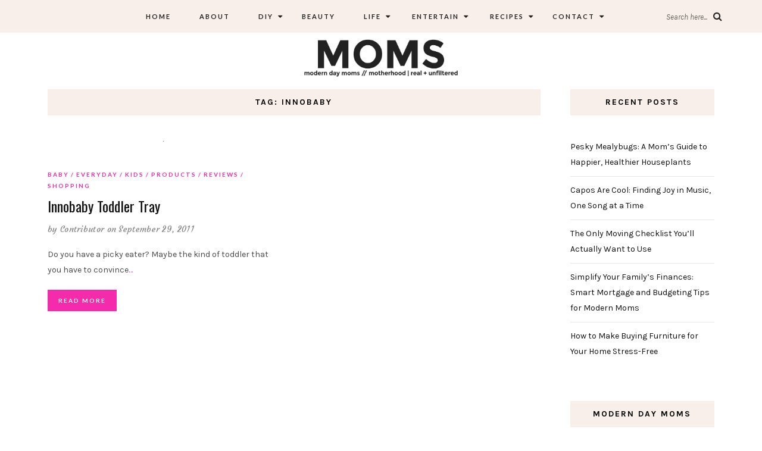

--- FILE ---
content_type: text/html; charset=UTF-8
request_url: https://www.moderndaymoms.com/tag/innobaby/
body_size: 14909
content:
<!DOCTYPE html>
<html lang="en-US">
<head>
	<meta charset="UTF-8">
	<meta name="viewport" content="width=device-width, initial-scale=1">		
    <meta name='robots' content='index, follow, max-image-preview:large, max-snippet:-1, max-video-preview:-1' />
	<style>img:is([sizes="auto" i], [sizes^="auto," i]) { contain-intrinsic-size: 3000px 1500px }</style>
	
	<!-- This site is optimized with the Yoast SEO plugin v26.0 - https://yoast.com/wordpress/plugins/seo/ -->
	<title>Innobaby Archives - Modern Day Moms</title>
	<link rel="canonical" href="https://www.moderndaymoms.com/tag/innobaby/" />
	<meta name="twitter:card" content="summary_large_image" />
	<meta name="twitter:title" content="Innobaby Archives - Modern Day Moms" />
	<meta name="twitter:site" content="@moderndaymoms" />
	<script type="application/ld+json" class="yoast-schema-graph">{"@context":"https://schema.org","@graph":[{"@type":"CollectionPage","@id":"https://www.moderndaymoms.com/tag/innobaby/","url":"https://www.moderndaymoms.com/tag/innobaby/","name":"Innobaby Archives - Modern Day Moms","isPartOf":{"@id":"https://www.moderndaymoms.com/#website"},"primaryImageOfPage":{"@id":"https://www.moderndaymoms.com/tag/innobaby/#primaryimage"},"image":{"@id":"https://www.moderndaymoms.com/tag/innobaby/#primaryimage"},"thumbnailUrl":"https://www.moderndaymoms.com/wp-content/uploads/2011/09/lunch.jpg","breadcrumb":{"@id":"https://www.moderndaymoms.com/tag/innobaby/#breadcrumb"},"inLanguage":"en-US"},{"@type":"ImageObject","inLanguage":"en-US","@id":"https://www.moderndaymoms.com/tag/innobaby/#primaryimage","url":"https://www.moderndaymoms.com/wp-content/uploads/2011/09/lunch.jpg","contentUrl":"https://www.moderndaymoms.com/wp-content/uploads/2011/09/lunch.jpg"},{"@type":"BreadcrumbList","@id":"https://www.moderndaymoms.com/tag/innobaby/#breadcrumb","itemListElement":[{"@type":"ListItem","position":1,"name":"Home","item":"https://www.moderndaymoms.com/"},{"@type":"ListItem","position":2,"name":"Innobaby"}]},{"@type":"WebSite","@id":"https://www.moderndaymoms.com/#website","url":"https://www.moderndaymoms.com/","name":"Modern Day Moms","description":"Motherhood | Real + Unfiltered","potentialAction":[{"@type":"SearchAction","target":{"@type":"EntryPoint","urlTemplate":"https://www.moderndaymoms.com/?s={search_term_string}"},"query-input":{"@type":"PropertyValueSpecification","valueRequired":true,"valueName":"search_term_string"}}],"inLanguage":"en-US"}]}</script>
	<!-- / Yoast SEO plugin. -->


<link rel='dns-prefetch' href='//www.moderndaymoms.com' />
<link rel='dns-prefetch' href='//fonts.googleapis.com' />
<link rel="alternate" type="application/rss+xml" title="Modern Day Moms &raquo; Feed" href="https://www.moderndaymoms.com/feed/" />
<link rel="alternate" type="application/rss+xml" title="Modern Day Moms &raquo; Comments Feed" href="https://www.moderndaymoms.com/comments/feed/" />
<link rel="alternate" type="application/rss+xml" title="Modern Day Moms &raquo; Innobaby Tag Feed" href="https://www.moderndaymoms.com/tag/innobaby/feed/" />
<link rel='stylesheet' id='wp-block-library-css' href='https://www.moderndaymoms.com/wp-includes/css/dist/block-library/style.min.css' type='text/css' media='all' />
<style id='classic-theme-styles-inline-css' type='text/css'>
/*! This file is auto-generated */
.wp-block-button__link{color:#fff;background-color:#32373c;border-radius:9999px;box-shadow:none;text-decoration:none;padding:calc(.667em + 2px) calc(1.333em + 2px);font-size:1.125em}.wp-block-file__button{background:#32373c;color:#fff;text-decoration:none}
</style>
<style id='global-styles-inline-css' type='text/css'>
:root{--wp--preset--aspect-ratio--square: 1;--wp--preset--aspect-ratio--4-3: 4/3;--wp--preset--aspect-ratio--3-4: 3/4;--wp--preset--aspect-ratio--3-2: 3/2;--wp--preset--aspect-ratio--2-3: 2/3;--wp--preset--aspect-ratio--16-9: 16/9;--wp--preset--aspect-ratio--9-16: 9/16;--wp--preset--color--black: #000000;--wp--preset--color--cyan-bluish-gray: #abb8c3;--wp--preset--color--white: #ffffff;--wp--preset--color--pale-pink: #f78da7;--wp--preset--color--vivid-red: #cf2e2e;--wp--preset--color--luminous-vivid-orange: #ff6900;--wp--preset--color--luminous-vivid-amber: #fcb900;--wp--preset--color--light-green-cyan: #7bdcb5;--wp--preset--color--vivid-green-cyan: #00d084;--wp--preset--color--pale-cyan-blue: #8ed1fc;--wp--preset--color--vivid-cyan-blue: #0693e3;--wp--preset--color--vivid-purple: #9b51e0;--wp--preset--gradient--vivid-cyan-blue-to-vivid-purple: linear-gradient(135deg,rgba(6,147,227,1) 0%,rgb(155,81,224) 100%);--wp--preset--gradient--light-green-cyan-to-vivid-green-cyan: linear-gradient(135deg,rgb(122,220,180) 0%,rgb(0,208,130) 100%);--wp--preset--gradient--luminous-vivid-amber-to-luminous-vivid-orange: linear-gradient(135deg,rgba(252,185,0,1) 0%,rgba(255,105,0,1) 100%);--wp--preset--gradient--luminous-vivid-orange-to-vivid-red: linear-gradient(135deg,rgba(255,105,0,1) 0%,rgb(207,46,46) 100%);--wp--preset--gradient--very-light-gray-to-cyan-bluish-gray: linear-gradient(135deg,rgb(238,238,238) 0%,rgb(169,184,195) 100%);--wp--preset--gradient--cool-to-warm-spectrum: linear-gradient(135deg,rgb(74,234,220) 0%,rgb(151,120,209) 20%,rgb(207,42,186) 40%,rgb(238,44,130) 60%,rgb(251,105,98) 80%,rgb(254,248,76) 100%);--wp--preset--gradient--blush-light-purple: linear-gradient(135deg,rgb(255,206,236) 0%,rgb(152,150,240) 100%);--wp--preset--gradient--blush-bordeaux: linear-gradient(135deg,rgb(254,205,165) 0%,rgb(254,45,45) 50%,rgb(107,0,62) 100%);--wp--preset--gradient--luminous-dusk: linear-gradient(135deg,rgb(255,203,112) 0%,rgb(199,81,192) 50%,rgb(65,88,208) 100%);--wp--preset--gradient--pale-ocean: linear-gradient(135deg,rgb(255,245,203) 0%,rgb(182,227,212) 50%,rgb(51,167,181) 100%);--wp--preset--gradient--electric-grass: linear-gradient(135deg,rgb(202,248,128) 0%,rgb(113,206,126) 100%);--wp--preset--gradient--midnight: linear-gradient(135deg,rgb(2,3,129) 0%,rgb(40,116,252) 100%);--wp--preset--font-size--small: 13px;--wp--preset--font-size--medium: 20px;--wp--preset--font-size--large: 36px;--wp--preset--font-size--x-large: 42px;--wp--preset--spacing--20: 0.44rem;--wp--preset--spacing--30: 0.67rem;--wp--preset--spacing--40: 1rem;--wp--preset--spacing--50: 1.5rem;--wp--preset--spacing--60: 2.25rem;--wp--preset--spacing--70: 3.38rem;--wp--preset--spacing--80: 5.06rem;--wp--preset--shadow--natural: 6px 6px 9px rgba(0, 0, 0, 0.2);--wp--preset--shadow--deep: 12px 12px 50px rgba(0, 0, 0, 0.4);--wp--preset--shadow--sharp: 6px 6px 0px rgba(0, 0, 0, 0.2);--wp--preset--shadow--outlined: 6px 6px 0px -3px rgba(255, 255, 255, 1), 6px 6px rgba(0, 0, 0, 1);--wp--preset--shadow--crisp: 6px 6px 0px rgba(0, 0, 0, 1);}:where(.is-layout-flex){gap: 0.5em;}:where(.is-layout-grid){gap: 0.5em;}body .is-layout-flex{display: flex;}.is-layout-flex{flex-wrap: wrap;align-items: center;}.is-layout-flex > :is(*, div){margin: 0;}body .is-layout-grid{display: grid;}.is-layout-grid > :is(*, div){margin: 0;}:where(.wp-block-columns.is-layout-flex){gap: 2em;}:where(.wp-block-columns.is-layout-grid){gap: 2em;}:where(.wp-block-post-template.is-layout-flex){gap: 1.25em;}:where(.wp-block-post-template.is-layout-grid){gap: 1.25em;}.has-black-color{color: var(--wp--preset--color--black) !important;}.has-cyan-bluish-gray-color{color: var(--wp--preset--color--cyan-bluish-gray) !important;}.has-white-color{color: var(--wp--preset--color--white) !important;}.has-pale-pink-color{color: var(--wp--preset--color--pale-pink) !important;}.has-vivid-red-color{color: var(--wp--preset--color--vivid-red) !important;}.has-luminous-vivid-orange-color{color: var(--wp--preset--color--luminous-vivid-orange) !important;}.has-luminous-vivid-amber-color{color: var(--wp--preset--color--luminous-vivid-amber) !important;}.has-light-green-cyan-color{color: var(--wp--preset--color--light-green-cyan) !important;}.has-vivid-green-cyan-color{color: var(--wp--preset--color--vivid-green-cyan) !important;}.has-pale-cyan-blue-color{color: var(--wp--preset--color--pale-cyan-blue) !important;}.has-vivid-cyan-blue-color{color: var(--wp--preset--color--vivid-cyan-blue) !important;}.has-vivid-purple-color{color: var(--wp--preset--color--vivid-purple) !important;}.has-black-background-color{background-color: var(--wp--preset--color--black) !important;}.has-cyan-bluish-gray-background-color{background-color: var(--wp--preset--color--cyan-bluish-gray) !important;}.has-white-background-color{background-color: var(--wp--preset--color--white) !important;}.has-pale-pink-background-color{background-color: var(--wp--preset--color--pale-pink) !important;}.has-vivid-red-background-color{background-color: var(--wp--preset--color--vivid-red) !important;}.has-luminous-vivid-orange-background-color{background-color: var(--wp--preset--color--luminous-vivid-orange) !important;}.has-luminous-vivid-amber-background-color{background-color: var(--wp--preset--color--luminous-vivid-amber) !important;}.has-light-green-cyan-background-color{background-color: var(--wp--preset--color--light-green-cyan) !important;}.has-vivid-green-cyan-background-color{background-color: var(--wp--preset--color--vivid-green-cyan) !important;}.has-pale-cyan-blue-background-color{background-color: var(--wp--preset--color--pale-cyan-blue) !important;}.has-vivid-cyan-blue-background-color{background-color: var(--wp--preset--color--vivid-cyan-blue) !important;}.has-vivid-purple-background-color{background-color: var(--wp--preset--color--vivid-purple) !important;}.has-black-border-color{border-color: var(--wp--preset--color--black) !important;}.has-cyan-bluish-gray-border-color{border-color: var(--wp--preset--color--cyan-bluish-gray) !important;}.has-white-border-color{border-color: var(--wp--preset--color--white) !important;}.has-pale-pink-border-color{border-color: var(--wp--preset--color--pale-pink) !important;}.has-vivid-red-border-color{border-color: var(--wp--preset--color--vivid-red) !important;}.has-luminous-vivid-orange-border-color{border-color: var(--wp--preset--color--luminous-vivid-orange) !important;}.has-luminous-vivid-amber-border-color{border-color: var(--wp--preset--color--luminous-vivid-amber) !important;}.has-light-green-cyan-border-color{border-color: var(--wp--preset--color--light-green-cyan) !important;}.has-vivid-green-cyan-border-color{border-color: var(--wp--preset--color--vivid-green-cyan) !important;}.has-pale-cyan-blue-border-color{border-color: var(--wp--preset--color--pale-cyan-blue) !important;}.has-vivid-cyan-blue-border-color{border-color: var(--wp--preset--color--vivid-cyan-blue) !important;}.has-vivid-purple-border-color{border-color: var(--wp--preset--color--vivid-purple) !important;}.has-vivid-cyan-blue-to-vivid-purple-gradient-background{background: var(--wp--preset--gradient--vivid-cyan-blue-to-vivid-purple) !important;}.has-light-green-cyan-to-vivid-green-cyan-gradient-background{background: var(--wp--preset--gradient--light-green-cyan-to-vivid-green-cyan) !important;}.has-luminous-vivid-amber-to-luminous-vivid-orange-gradient-background{background: var(--wp--preset--gradient--luminous-vivid-amber-to-luminous-vivid-orange) !important;}.has-luminous-vivid-orange-to-vivid-red-gradient-background{background: var(--wp--preset--gradient--luminous-vivid-orange-to-vivid-red) !important;}.has-very-light-gray-to-cyan-bluish-gray-gradient-background{background: var(--wp--preset--gradient--very-light-gray-to-cyan-bluish-gray) !important;}.has-cool-to-warm-spectrum-gradient-background{background: var(--wp--preset--gradient--cool-to-warm-spectrum) !important;}.has-blush-light-purple-gradient-background{background: var(--wp--preset--gradient--blush-light-purple) !important;}.has-blush-bordeaux-gradient-background{background: var(--wp--preset--gradient--blush-bordeaux) !important;}.has-luminous-dusk-gradient-background{background: var(--wp--preset--gradient--luminous-dusk) !important;}.has-pale-ocean-gradient-background{background: var(--wp--preset--gradient--pale-ocean) !important;}.has-electric-grass-gradient-background{background: var(--wp--preset--gradient--electric-grass) !important;}.has-midnight-gradient-background{background: var(--wp--preset--gradient--midnight) !important;}.has-small-font-size{font-size: var(--wp--preset--font-size--small) !important;}.has-medium-font-size{font-size: var(--wp--preset--font-size--medium) !important;}.has-large-font-size{font-size: var(--wp--preset--font-size--large) !important;}.has-x-large-font-size{font-size: var(--wp--preset--font-size--x-large) !important;}
:where(.wp-block-post-template.is-layout-flex){gap: 1.25em;}:where(.wp-block-post-template.is-layout-grid){gap: 1.25em;}
:where(.wp-block-columns.is-layout-flex){gap: 2em;}:where(.wp-block-columns.is-layout-grid){gap: 2em;}
:root :where(.wp-block-pullquote){font-size: 1.5em;line-height: 1.6;}
</style>
<link rel='stylesheet' id='contact-form-7-css' href='https://www.moderndaymoms.com/wp-content/plugins/contact-form-7/includes/css/styles.css' type='text/css' media='all' />
<link rel='stylesheet' id='parent-style-css' href='https://www.moderndaymoms.com/wp-content/themes/aileen/style.css' type='text/css' media='all' />
<link rel='stylesheet' id='child-style-css' href='https://www.moderndaymoms.com/wp-content/themes/aileen-child/style.css' type='text/css' media='all' />
<link rel='stylesheet' id='aileen-fonts-css' href='//fonts.googleapis.com/css?family=Cookie%7CDancing+Script%3A400%2C700%7CAlice%7CKarla%3A400%2C400i%2C700%2C700i%7CRoboto+Slab%3A400%2C700%7COpen+Sans%7CMr+Dafoe%7CKalam%3A400%2C700%7CPoppins%3A300%2C300i%2C400%2C400i%2C500%2C500i%2C600%2C600i%7CCrimson+Text%3A400%2C400i%2C600%2C600i%7CMuli%3A400%2C400i%2C600%2C600i%2C700%2C700i%2C800%2C800i%7CAmiri%3A400%2C400i%2C700%2C700i%7CDroid+Serif%3A400%2C400italic%2C700%2C700italic%7CRoboto%7CPT+Sans%7CLobster%7CJosefin+Sans%7CPacifico%7CCourgette%7CHandlee%7CPlayfair+Display%3A400%2C400italic%2C700%2C700italic%7CWork+Sans%3A400%2C500%7CMontserrat%3A400%2C700%7CSource+Serif+Pro%3A400%2C700%7COswald%3A400%2C300%2C700%7CArchivo+Narrow%3A400%2C400italic%2C700%2C700italic%7CLora%3A400%2C700%2C400italic%2C700italic%7COld+Standard+TT%3A400%2C700%2C400italic%7CRaleway%3A300%2C400%2C500%2C600%2C700%7CLato%3A400%2C400italic%2C300%2C300italic%2C700%2C700italic%7CPT+Sans%3A400%2C400italic%2C700%2C700italic%7CLora%3A400%2C400italic%2C700%2C700italic%7CLibre+Baskerville%3A400%2C400italic%2C700%7CJosefin+Slab%3A400%2C400italic%2C600%2C600italic%2C700%2C700italic%7CSource+Sans+Pro%3A400%2C400italic%2C700%2C700italic%7CPT+Serif%3A400%2C400italic%2C700%2C700italic%7CNoto+Serif%3A400%2C400italic%2C700%2C700italic%7CJosefin+Sans%3A400%2C400italic%2C700%2C700italic%7CQuicksand%3A400%2C700%7CQuestrial%7CComfortaa%3A400%2C700%7CCinzel%3A400%2C700%7CPontano+Sans%7CQuattrocento+Sans%3A400%2C700%2C400italic%2C700italic%7CMerriweather%3A300%2C400%2C700%7CVarela+Round%7CAlegreya%3A400%2C400italic%2C700%2C700italic%7CEB+Garamond%7CPlayfair+Display+SC%3A400%2C400italic%2C700%2C700italic%7CArapey%3A400%2C400italic%7CPrata%7CRufina%3A400%2C700%7CActor%7CAlegreya%3A400%2C400i%2C700%2C700i%2C900%2C900i%7CAlex+Brush%7CAmatic+SC%7CAmiko%3A400%2C600%2C700%7CArchitects+Daughter%7CArsenal%3A400%2C400i%2C700%2C700i%7CArvo%3A400%2C400i%2C700%2C700i%7CBad+Script%7CBaloo%7CCardo%3A400%2C400i%2C700%7CChanga+One%3A400%2C400i%7CChonburi%7CCinzel%3A400%2C700%2C900%7CCormorant+Garamond%3A400%2C400i%2C700%2C700i%7CDosis%3A400%2C700%2C800%7CEB+Garamond%7CFrank+Ruhl+Libre%3A300%2C400%2C700%2C900%7CGreat+Vibes%7CIndie+Flower%7CJust+Another+Hand%7CLobster+Two%3A400%2C400i%2C700%2C700i' type='text/css' media='all' />
<link rel='stylesheet' id='bootstrap-css' href='https://www.moderndaymoms.com/wp-content/themes/aileen/css/bootstrap.css' type='text/css' media='all' />
<link rel='stylesheet' id='aileen-style-css' href='https://www.moderndaymoms.com/wp-content/themes/aileen/css/main.css' type='text/css' media='all' />
<link rel='stylesheet' id='owl-carousel-css' href='https://www.moderndaymoms.com/wp-content/themes/aileen/css/owl.carousel.css' type='text/css' media='all' />
<link rel='stylesheet' id='font-awesome-css' href='https://www.moderndaymoms.com/wp-content/themes/aileen/css/font-awesome.min.css' type='text/css' media='all' />
<link rel='stylesheet' id='custom-style-css' href='https://www.moderndaymoms.com/wp-content/themes/aileen/style.css' type='text/css' media='all' />
<style id='custom-style-inline-css' type='text/css'>

	
		#post-nav {
			border-top: none; padding-top:15px;
		}
	
		body { 
			color:#494949 !important; font-family: Karla; font-size: 14px; line-height: 26px; font-style:normal; 		font-weight:normal; letter-spacing: 0px;
		}
		
		.widget .tagcloud a , .tagcloud a {font-family: Karla; font-size: 14px !important; line-height: 26px; font-style:normal; 		font-weight:normal; letter-spacing: 0px;}
		
		h1, h1.entry-title, #home_carousel .slider-entry-title {
			font-family:Oswald; font-size:32px; line-height: 44px; font-style:normal; font-weight:normal ; letter-spacing: 0px;
		}
				
		h2, h2.entry-title, .slider-entry-title, .woocommerce ul.products li.product .woocommerce-loop-product__title  {
			font-family:Oswald; font-size:24px; line-height: 36px ; font-style:normal; font-weight:normal; letter-spacing: 0px;
		}
	
		h3 {
			font-family:Karla; font-size:14px; line-height: 20px; font-style:normal; font-weight:bold; letter-spacing: 2px;
		}
	
		h4, .related.products .woo-product-title, .woocommerce .mini_cart_item {
			font-family:Oswald; font-size:17px; line-height: 26px; font-style:normal; font-weight:normal; letter-spacing: 0px;
		}
	
		h5,  .entry-meta, .woocommerce-review__published-date  {
			font-family:Courgette; font-size:14px; line-height: 20px ; font-style:normal; font-weight:normal; letter-spacing: 0.3px;
		}
	
		h6, .entry-cat a, .comment-reply-link, .read-more a, .woocommerce-review__author, .woocommerce a.button  {
			font-family:Lato; font-size:10px !important; line-height: 16px; font-style:normal; font-weight:bold; letter-spacing: 2px;
		}
		
		.navbar-nav > li > a,  .dropdown-menu a {
			font-family:Lato; font-size:11px; line-height: 18px; font-style:normal; font-weight:bold; letter-spacing: 2px;
		}
		
		#site-title a {
			font-family:Dancing Script; font-size:72px; line-height: 82px; font-style:normal; font-weight:normal ; letter-spacing: 5px;
		}
				
		.site-description {
			font-family:Raleway; font-size:13px; line-height: 16px; font-style:normal; font-weight:normal ; letter-spacing: 1px;
		}
	
		a:hover { 
			color:  #111111 ;
		}
			
		a, blockquote:before, span.post-nav-title, .social-icons a:hover, .header-right .fa:hover, .blog.sticky .entry-title:after  { 
			color:  #f42cab;
		} 
		
		
		
		.read-more a:hover, a.aileen-link:hover, .widget a.social-icon:hover, .product .add_to_cart_button:hover, .about-find-more a:hover,  #search-form #searchsubmit:hover,  .widget .tagcloud a:hover {
			background: #111111 ; color:#fff !important;
		}
		
		.go-top:hover, .woocommerce ul.products li.product .button, .woocommerce div.product form.cart .button:hover, .page_navi a:hover, a.page-numbers:hover, span.page-numbers.dots:hover, .woocommerce nav.woocommerce-pagination ul li a:hover {
			background: #f42cab; color:#fff;
		}
		
		#site-title a {
				color: #000000;
		}
		
		.site-description {
			color: #929292;
		}
		
		.entry-meta, .entry-meta a {
			color: #868686;
		}
		
		.owl-dot.active, .post-sticky-icon span, .post-sticky-label span, .read-more a,   .recent-post-thumb .count, input#submit:hover, .top-shop-count, #search-form #searchsubmit, .author-label {
			background:#f42cab;
		}
		
		.widget-title, .related-title, .commentlist .comments-title, .comment-reply-title, .wrapper-archive-block .widget-title, .wrapper-search-block .widget-title, .related.products .widget-title, .instagram-widget-container .widget-title {
			background: #f8efea;
		}
		
		.widget-title h3, .widget-title, .related-title h3, #reply-title, .woocommerce #reviews h3, .commentlist .comments-title, .comment-reply-title, .wrapper-archive-block .widget-title, .wrapper-search-block .widget-title,  .related.products .widget-title, .instagram-widget-container .widget-title {
			color: #000000;
		}
		
		 .entry-title, .entry-title a, .widget-title, .mc4wp-form h3, .authorbox h3, .related-title, .recent-post-overlay a,   .page-numbers li span, .comment-reply-title, .commentlist h5, .relatedposts  h4 a, .recent-posts-list-title  a, h6.com-author, h6.com-author a, .aboutme-content h3, .gallery-caption, .wp-caption-text, .null-instagram-feed p.clear a, .aileen_recent_list h5 a, .related-overlay p a, .desc-list-post h3, .wp-pagenavi a, a.page-numbers, span.page-numbers.dots, .comment-reply-link, .info-blocks-item  h5,  .post-previous a, .post-next a, .quote-source a, .widget  .social-icons a,   .cart_item .product-name a, .aileen-social-sharing span, .tags-title  {
			color: #111111;
		}
		.header-slider .slider-entry-title a, .widget_archive li a, .widget_categories li a, .widget_pages li a, .widget_meta li a, .widget_recent_entries li a,  h1, h2, h3, h4, h5, h6, .previous_posts_link a, .next_posts_link a, .prev.page-numbers a, #sidebar .widget.widget_nav_menu ul li a {
			color:  #111111 ;
		}
	
		#logo {padding:0px 0px 0px 0px;}
		
		#logo img {
			max-width:360px;
		}
	
		.woocommerce div.product form.cart .button,   input[type='reset'], input[type='submit'], button[type='submit'], input#submit, .page_navi .current, .page-numbers.current, .go-top,   .bypostauthor cite span {
			background:#111111; color:#fff;
		}
		.top-main-menu, .is-sticky, .is-sticky .top-main-menu {
			background: #f8efea;
		}
	
		.navbar-nav > li > a, navbar-toggle, .is-sticky  a, .navbar-default .navbar-toggle, .social-icons a, .header-right .fa, .header-right a, .navbar-default .navbar-nav > .active > a, .navbar li.menu-item-has-children:before { 
			color:  #232323;
		} 
		
 .navbar-collapse.collapse.in  .navbar-nav>li, .dropdown-menu > li {
			border-top:1px solid #edddd3;
		}
		
		 .comment .comment-single {border-bottom:1px solid #edddd3;}
		
		.dropdown-menu > li > a, .dropdown-menu > li > a:hover { 
			color:  #232323 !important;
		}  
		.dropdown-menu, .navbar-nav .open .dropdown-menu  {
			background:#f8efea; 
		}
	
  
		.footer {display:block;}
	
		.footer {
			background:#f8efea !important; color:  #191919;
		}
		
		.footer, .footer a, .footer strong, .footer b,.footer input[placeholder], .footer textarea[placeholder], .footer h1, .footer h2, .footer h3, .footer h4, .footer h5, .footer h6, .footer-social-block .social-icons a {
			color:  #191919;
		}
	
		.copyright  {
			background:#edddd5; color:  #363636;
		}
	
		.copyright a {
			color:  #363636;
		}
		
		.mc4wp-form { 
			background:#f2f2f2; 
		}
		
		.mc4wp-form, .mc4wp-form b, .mc4wp-form  h1, .mc4wp-form  h2, .mc4wp-form  h3, .mc4wp-form  h4, .mc4wp-form  h5, .mc4wp-form  h6 {
			color:  #000000 !important;
		}
		
		.author-block {
			background:#f7f7f7; color:#111111;
		}
		
		.authorbox h2 {color:#111111;}
		
		td, th  {
			border-top: 1px solid #e5e5e5;
		}
		table,    .widget_calendar table td, .desc-list-post, .single .header-wrapper, .page .header-wrapper, .widget ul li, .woocommerce-MyAccount-navigation li, .woocommerce div.product form.cart .group_table td  { 
			border-bottom: 1px solid #e5e5e5;
		}
		
		 .authorbox, .woocommerce-MyAccount-navigation {
			border: 1px solid #e5e5e5;
		}
				
		.woocommerce ul.cart_list li a, .woocommerce.widget a, .woocommerce-MyAccount-navigation li  a {
			color: #111111;
		}
		
		.woocommerce .onsale, .woocommerce span.onsale, .woocommerce nav.woocommerce-pagination ul li span {
			background: #111111 !important; color:#fff !important;
		}
		
		.woocommerce ul.products li.product .button:hover, .woocommerce button.button:hover {
			background:#111111; color:#fff;
		}
		
		
		.woocommerce ul.cart_list li, .woocommerce ul.product_list_widget li {
			border-bottom:1px solid #e5e5e5;
		}
		
		.woocommerce div.product .woocommerce-tabs ul.tabs li.active, .woocommerce button.button {
			background:#f42cab; color:#fff;
		}
		
		.woocommerce .star-rating span {
			color:#f42cab;
		}
				
		.woocommerce div.product p.price, .woocommerce div.product span.price, .woocommerce ul.products li.product .price {
			color: #111111;
		}
		
		.woocommerce #respond input#submit.alt, .woocommerce a.button, .woocommerce .woocommerce-message .button,.woocommerce-cart .wc-proceed-to-checkout a.checkout-button, .woocommerce button.button.alt, .button.wc-backward {
			background:#111111; color:#fff;
		}
		.woocommerce button.button.alt:hover, .woocommerce a.button:hover, .woocommerce-cart .wc-proceed-to-checkout a.checkout-button:hover, .button.wc-backward:hover {
			background:#f42cab; color:#fff;
		}
		
		@media screen and (min-width: 991px) {
			.dropdown .dropdown-menu .dropdown-menu li {border-left:1px solid #edddd3;}
			
		}
		@media screen and (max-width: 768px) {
			.slider-entry-title {
			font-family:Oswald; font-size:24px; line-height: 36px ; font-style:normal; font-weight:normal; letter-spacing: 0px;
		}
		}
		
		@media screen and (max-width: 991px) {
			
		
			.navbar-nav > li {
				background:#f8efea;
			}
	
			.navbar-nav > li > a { 
				color:  #232323 !important;
			} 
			
			h1.entry-title, h1.page-title, #home_carousel .slider-entry-title {font-family:Oswald!important; font-size:24px !important; line-height: 36px!important; font-style:normal!important; font-weight:normal !important;}
			
			.header-slider .read-more {display:none;}
		}
		
		
	
</style>
<link rel='stylesheet' id='RecipeIndexStyleSheets-css' href='https://www.moderndaymoms.com/wp-content/plugins/visual-recipe-index/css/style.css' type='text/css' media='all' />
<script type="text/javascript" src="https://www.moderndaymoms.com/wp-includes/js/jquery/jquery.min.js" id="jquery-core-js"></script>
<script type="text/javascript" src="https://www.moderndaymoms.com/wp-includes/js/jquery/jquery-migrate.min.js" id="jquery-migrate-js"></script>
<link rel="https://api.w.org/" href="https://www.moderndaymoms.com/wp-json/" /><link rel="alternate" title="JSON" type="application/json" href="https://www.moderndaymoms.com/wp-json/wp/v2/tags/1009" /><link rel="EditURI" type="application/rsd+xml" title="RSD" href="https://www.moderndaymoms.com/xmlrpc.php?rsd" />
<meta name="google-site-verification" content="tCjPBhwrix7PQ3SUgqI3COsMiHlHXpGa9QkArVfOP9s" />
<script async src="https://pagead2.googlesyndication.com/pagead/js/adsbygoogle.js?client=ca-pub-4493258557292723"
     crossorigin="anonymous"></script>
        <style>
            #tps_carousel_container ._button,
            #tps_carousel_container ._button svg {
                color: #f08100;
                fill: #f08100;
            }

            #tps_carousel_container ._button {
                font-size: 32px;
                line-height: 32px;
            }

            #tps_carousel_container ._button svg {
                width: 32px;
                height: 32px;
            }

            #tps_carousel_container ._button:hover,
            #tps_carousel_container ._button:focus,
            #tps_carousel_container ._button:hover svg,
            #tps_carousel_container ._button:focus svg {
                color: #ffa338;
                fill: #ffa338;
            }

            #tps_carousel_container ._disabled,
            #tps_carousel_container ._disabled svg {
                color: #777777 !important;
                fill: #777777 !important;
            }

            #tps_carousel_container ._carousel {
                margin: 0 42px;
            }

            #tps_carousel_container ._prev {
                margin-right: 10px;
            }

            #tps_carousel_container ._next {
                margin-left: 10px;
            }
        </style>
        <style type="text/css">.broken_link, a.broken_link {
	text-decoration: line-through;
}</style><style type="text/css">.saboxplugin-wrap{-webkit-box-sizing:border-box;-moz-box-sizing:border-box;-ms-box-sizing:border-box;box-sizing:border-box;border:1px solid #eee;width:100%;clear:both;display:block;overflow:hidden;word-wrap:break-word;position:relative}.saboxplugin-wrap .saboxplugin-gravatar{float:left;padding:0 20px 20px 20px}.saboxplugin-wrap .saboxplugin-gravatar img{max-width:100px;height:auto;border-radius:0;}.saboxplugin-wrap .saboxplugin-authorname{font-size:18px;line-height:1;margin:20px 0 0 20px;display:block}.saboxplugin-wrap .saboxplugin-authorname a{text-decoration:none}.saboxplugin-wrap .saboxplugin-authorname a:focus{outline:0}.saboxplugin-wrap .saboxplugin-desc{display:block;margin:5px 20px}.saboxplugin-wrap .saboxplugin-desc a{text-decoration:underline}.saboxplugin-wrap .saboxplugin-desc p{margin:5px 0 12px}.saboxplugin-wrap .saboxplugin-web{margin:0 20px 15px;text-align:left}.saboxplugin-wrap .sab-web-position{text-align:right}.saboxplugin-wrap .saboxplugin-web a{color:#ccc;text-decoration:none}.saboxplugin-wrap .saboxplugin-socials{position:relative;display:block;background:#fcfcfc;padding:5px;border-top:1px solid #eee}.saboxplugin-wrap .saboxplugin-socials a svg{width:20px;height:20px}.saboxplugin-wrap .saboxplugin-socials a svg .st2{fill:#fff; transform-origin:center center;}.saboxplugin-wrap .saboxplugin-socials a svg .st1{fill:rgba(0,0,0,.3)}.saboxplugin-wrap .saboxplugin-socials a:hover{opacity:.8;-webkit-transition:opacity .4s;-moz-transition:opacity .4s;-o-transition:opacity .4s;transition:opacity .4s;box-shadow:none!important;-webkit-box-shadow:none!important}.saboxplugin-wrap .saboxplugin-socials .saboxplugin-icon-color{box-shadow:none;padding:0;border:0;-webkit-transition:opacity .4s;-moz-transition:opacity .4s;-o-transition:opacity .4s;transition:opacity .4s;display:inline-block;color:#fff;font-size:0;text-decoration:inherit;margin:5px;-webkit-border-radius:0;-moz-border-radius:0;-ms-border-radius:0;-o-border-radius:0;border-radius:0;overflow:hidden}.saboxplugin-wrap .saboxplugin-socials .saboxplugin-icon-grey{text-decoration:inherit;box-shadow:none;position:relative;display:-moz-inline-stack;display:inline-block;vertical-align:middle;zoom:1;margin:10px 5px;color:#444;fill:#444}.clearfix:after,.clearfix:before{content:' ';display:table;line-height:0;clear:both}.ie7 .clearfix{zoom:1}.saboxplugin-socials.sabox-colored .saboxplugin-icon-color .sab-twitch{border-color:#38245c}.saboxplugin-socials.sabox-colored .saboxplugin-icon-color .sab-behance{border-color:#003eb0}.saboxplugin-socials.sabox-colored .saboxplugin-icon-color .sab-deviantart{border-color:#036824}.saboxplugin-socials.sabox-colored .saboxplugin-icon-color .sab-digg{border-color:#00327c}.saboxplugin-socials.sabox-colored .saboxplugin-icon-color .sab-dribbble{border-color:#ba1655}.saboxplugin-socials.sabox-colored .saboxplugin-icon-color .sab-facebook{border-color:#1e2e4f}.saboxplugin-socials.sabox-colored .saboxplugin-icon-color .sab-flickr{border-color:#003576}.saboxplugin-socials.sabox-colored .saboxplugin-icon-color .sab-github{border-color:#264874}.saboxplugin-socials.sabox-colored .saboxplugin-icon-color .sab-google{border-color:#0b51c5}.saboxplugin-socials.sabox-colored .saboxplugin-icon-color .sab-html5{border-color:#902e13}.saboxplugin-socials.sabox-colored .saboxplugin-icon-color .sab-instagram{border-color:#1630aa}.saboxplugin-socials.sabox-colored .saboxplugin-icon-color .sab-linkedin{border-color:#00344f}.saboxplugin-socials.sabox-colored .saboxplugin-icon-color .sab-pinterest{border-color:#5b040e}.saboxplugin-socials.sabox-colored .saboxplugin-icon-color .sab-reddit{border-color:#992900}.saboxplugin-socials.sabox-colored .saboxplugin-icon-color .sab-rss{border-color:#a43b0a}.saboxplugin-socials.sabox-colored .saboxplugin-icon-color .sab-sharethis{border-color:#5d8420}.saboxplugin-socials.sabox-colored .saboxplugin-icon-color .sab-soundcloud{border-color:#995200}.saboxplugin-socials.sabox-colored .saboxplugin-icon-color .sab-spotify{border-color:#0f612c}.saboxplugin-socials.sabox-colored .saboxplugin-icon-color .sab-stackoverflow{border-color:#a95009}.saboxplugin-socials.sabox-colored .saboxplugin-icon-color .sab-steam{border-color:#006388}.saboxplugin-socials.sabox-colored .saboxplugin-icon-color .sab-user_email{border-color:#b84e05}.saboxplugin-socials.sabox-colored .saboxplugin-icon-color .sab-tumblr{border-color:#10151b}.saboxplugin-socials.sabox-colored .saboxplugin-icon-color .sab-twitter{border-color:#0967a0}.saboxplugin-socials.sabox-colored .saboxplugin-icon-color .sab-vimeo{border-color:#0d7091}.saboxplugin-socials.sabox-colored .saboxplugin-icon-color .sab-windows{border-color:#003f71}.saboxplugin-socials.sabox-colored .saboxplugin-icon-color .sab-whatsapp{border-color:#003f71}.saboxplugin-socials.sabox-colored .saboxplugin-icon-color .sab-wordpress{border-color:#0f3647}.saboxplugin-socials.sabox-colored .saboxplugin-icon-color .sab-yahoo{border-color:#14002d}.saboxplugin-socials.sabox-colored .saboxplugin-icon-color .sab-youtube{border-color:#900}.saboxplugin-socials.sabox-colored .saboxplugin-icon-color .sab-xing{border-color:#000202}.saboxplugin-socials.sabox-colored .saboxplugin-icon-color .sab-mixcloud{border-color:#2475a0}.saboxplugin-socials.sabox-colored .saboxplugin-icon-color .sab-vk{border-color:#243549}.saboxplugin-socials.sabox-colored .saboxplugin-icon-color .sab-medium{border-color:#00452c}.saboxplugin-socials.sabox-colored .saboxplugin-icon-color .sab-quora{border-color:#420e00}.saboxplugin-socials.sabox-colored .saboxplugin-icon-color .sab-meetup{border-color:#9b181c}.saboxplugin-socials.sabox-colored .saboxplugin-icon-color .sab-goodreads{border-color:#000}.saboxplugin-socials.sabox-colored .saboxplugin-icon-color .sab-snapchat{border-color:#999700}.saboxplugin-socials.sabox-colored .saboxplugin-icon-color .sab-500px{border-color:#00557f}.saboxplugin-socials.sabox-colored .saboxplugin-icon-color .sab-mastodont{border-color:#185886}.sabox-plus-item{margin-bottom:20px}@media screen and (max-width:480px){.saboxplugin-wrap{text-align:center}.saboxplugin-wrap .saboxplugin-gravatar{float:none;padding:20px 0;text-align:center;margin:0 auto;display:block}.saboxplugin-wrap .saboxplugin-gravatar img{float:none;display:inline-block;display:-moz-inline-stack;vertical-align:middle;zoom:1}.saboxplugin-wrap .saboxplugin-desc{margin:0 10px 20px;text-align:center}.saboxplugin-wrap .saboxplugin-authorname{text-align:center;margin:10px 0 20px}}body .saboxplugin-authorname a,body .saboxplugin-authorname a:hover{box-shadow:none;-webkit-box-shadow:none}a.sab-profile-edit{font-size:16px!important;line-height:1!important}.sab-edit-settings a,a.sab-profile-edit{color:#0073aa!important;box-shadow:none!important;-webkit-box-shadow:none!important}.sab-edit-settings{margin-right:15px;position:absolute;right:0;z-index:2;bottom:10px;line-height:20px}.sab-edit-settings i{margin-left:5px}.saboxplugin-socials{line-height:1!important}.rtl .saboxplugin-wrap .saboxplugin-gravatar{float:right}.rtl .saboxplugin-wrap .saboxplugin-authorname{display:flex;align-items:center}.rtl .saboxplugin-wrap .saboxplugin-authorname .sab-profile-edit{margin-right:10px}.rtl .sab-edit-settings{right:auto;left:0}img.sab-custom-avatar{max-width:75px;}.saboxplugin-wrap{ border-width: 0px; }.saboxplugin-wrap .saboxplugin-gravatar img {-webkit-border-radius:50%;-moz-border-radius:50%;-ms-border-radius:50%;-o-border-radius:50%;border-radius:50%;}.saboxplugin-wrap .saboxplugin-gravatar img {-webkit-border-radius:50%;-moz-border-radius:50%;-ms-border-radius:50%;-o-border-radius:50%;border-radius:50%;}.saboxplugin-wrap {margin-top:0px; margin-bottom:0px; padding: 0px 0px }.saboxplugin-wrap .saboxplugin-authorname {font-size:16px; line-height:23px;}.saboxplugin-wrap .saboxplugin-desc p, .saboxplugin-wrap .saboxplugin-desc {font-size:14px !important; line-height:21px !important;}.saboxplugin-wrap .saboxplugin-web {font-size:14px;}.saboxplugin-wrap .saboxplugin-socials a svg {width:18px;height:18px;}</style><link rel="icon" href="https://www.moderndaymoms.com/wp-content/uploads/2017/06/cropped-mlogo2-1-200x200.png" sizes="32x32" />
<link rel="icon" href="https://www.moderndaymoms.com/wp-content/uploads/2017/06/cropped-mlogo2-1-200x200.png" sizes="192x192" />
<link rel="apple-touch-icon" href="https://www.moderndaymoms.com/wp-content/uploads/2017/06/cropped-mlogo2-1-200x200.png" />
<meta name="msapplication-TileImage" content="https://www.moderndaymoms.com/wp-content/uploads/2017/06/cropped-mlogo2-1-300x300.png" />
	
 </head>

<body class="archive tag tag-innobaby tag-1009 wp-theme-aileen wp-child-theme-aileen-child" id="o-wrapper">
 <div class="loader-body"></div>

<!-- HEADER -->
<!-- Main Menu-->
<div class="row top-main-menu">
		
	<!-- Social Icons -->
	<div class="col-md-2 col-xs-10 header-left">
				
		<div class="top-header-social">
				<div class="social-icons">
	
		
												
												
												
												
																		
												
												
												
												
						
						<!-- Search Content -->
										
							<p class="mobile-search-icon"><a href="#" class="top-search-button social-icon search-icon"><i class="fa fa-search" aria-hidden="true"></i></a></p>
				
							<div class="full-screen-search">
								<button type="button" class="close full-screen-search-close" >X</button>
								<form role="search" method="get" action="https://www.moderndaymoms.com/" class="full-screen-search-form">
								<div class="full-screen-search-container">
									<input type="text" name="s" placeholder="Type and hit enter..." class="full-screen-search-input" />
								</div>
								</form>
							</div>
												
	</div>
		</div>
		</div>
			
	<!-- Navigation -->	
	<div class="col-md-8 col-xs-12 top-menu-panel centered no-padding">
		<nav class="navbar navbar-default navbar-static">
						<div class="navbar-header">
				<button type="button" class="navbar-toggle collapsed" data-toggle="collapse" data-target="#navbar-upper">
					<i class="fa fa-bars"></i>
				</button>
			</div>
			 
				
			<div class="collapse navbar-collapse" id="navbar-upper">    
				<div class="menu-categorynav-container"><ul id="menu-categorynav" class="nav navbar-nav "><li id="menu-item-86566" class="menu-item menu-item-type-custom menu-item-object-custom menu-item-86566"><a title="Home" href="https://moderndaymoms.com/">Home</a></li>
<li id="menu-item-84170" class="menu-item menu-item-type-post_type menu-item-object-page menu-item-84170"><a title="About" href="https://www.moderndaymoms.com/about/">About</a></li>
<li id="menu-item-53899" class="menu-item menu-item-type-taxonomy menu-item-object-category menu-item-has-children menu-item-53899 dropdown"><a title="DIY" href="https://www.moderndaymoms.com/category/arts-crafts/" data-toggle="dropdown" class="dropdown-toggle" aria-haspopup="true">DIY </a>
<ul role="menu" class=" dropdown-menu">
	<li id="menu-item-84166" class="menu-item menu-item-type-taxonomy menu-item-object-category menu-item-84166"><a title="Arts &amp; Crafts" href="https://www.moderndaymoms.com/category/arts-crafts/">Arts &amp; Crafts</a></li>
	<li id="menu-item-86380" class="menu-item menu-item-type-taxonomy menu-item-object-category menu-item-has-children menu-item-86380 dropdown"><a title="Tips" href="https://www.moderndaymoms.com/category/tips-ideas/">Tips</a>
	<ul role="menu" class=" dropdown-menu">
		<li id="menu-item-40425" class="menu-item menu-item-type-taxonomy menu-item-object-category menu-item-40425"><a title="Gardening" href="https://www.moderndaymoms.com/category/entertainment/outdoors/gardening/">Gardening</a></li>
		<li id="menu-item-40414" class="menu-item menu-item-type-taxonomy menu-item-object-category menu-item-40414"><a title="Cleaning" href="https://www.moderndaymoms.com/category/for-the-house/cleaning/">Cleaning</a></li>
		<li id="menu-item-40435" class="menu-item menu-item-type-taxonomy menu-item-object-category menu-item-40435"><a title="Green Living" href="https://www.moderndaymoms.com/category/health/green-organic/">Green Living</a></li>
	</ul>
</li>
</ul>
</li>
<li id="menu-item-86381" class="menu-item menu-item-type-taxonomy menu-item-object-category menu-item-86381"><a title="Beauty" href="https://www.moderndaymoms.com/category/beauty/">Beauty</a></li>
<li id="menu-item-86384" class="menu-item menu-item-type-custom menu-item-object-custom menu-item-has-children menu-item-86384 dropdown"><a title="Life" href="https://moderndaymoms.com/category/everyday/" data-toggle="dropdown" class="dropdown-toggle" aria-haspopup="true">Life </a>
<ul role="menu" class=" dropdown-menu">
	<li id="menu-item-40371" class="menu-item menu-item-type-taxonomy menu-item-object-category menu-item-has-children menu-item-40371 dropdown"><a title="Health" href="https://www.moderndaymoms.com/category/health/">Health</a>
	<ul role="menu" class=" dropdown-menu">
		<li id="menu-item-84175" class="menu-item menu-item-type-taxonomy menu-item-object-category menu-item-84175"><a title="PCOS" href="https://www.moderndaymoms.com/category/health/pcos/">PCOS</a></li>
		<li id="menu-item-40376" class="menu-item menu-item-type-taxonomy menu-item-object-category menu-item-40376"><a title="Pregnancy" href="https://www.moderndaymoms.com/category/health/pregnancy/">Pregnancy</a></li>
		<li id="menu-item-84174" class="menu-item menu-item-type-taxonomy menu-item-object-category menu-item-84174"><a title="Postpartum" href="https://www.moderndaymoms.com/category/health/postpartum/">Postpartum</a></li>
		<li id="menu-item-40415" class="menu-item menu-item-type-taxonomy menu-item-object-category menu-item-40415"><a title="Fitness" href="https://www.moderndaymoms.com/category/health/fitness/">Fitness</a></li>
		<li id="menu-item-84173" class="menu-item menu-item-type-taxonomy menu-item-object-category menu-item-84173"><a title="Depression" href="https://www.moderndaymoms.com/category/health/depression/">Depression</a></li>
	</ul>
</li>
	<li id="menu-item-40372" class="menu-item menu-item-type-taxonomy menu-item-object-category menu-item-40372"><a title="Home" href="https://www.moderndaymoms.com/category/for-the-house/">Home</a></li>
	<li id="menu-item-40374" class="menu-item menu-item-type-taxonomy menu-item-object-category menu-item-40374"><a title="Marriage" href="https://www.moderndaymoms.com/category/marriage/">Marriage</a></li>
	<li id="menu-item-40442" class="menu-item menu-item-type-taxonomy menu-item-object-category menu-item-40442"><a title="Motherhood" href="https://www.moderndaymoms.com/category/parenting/motherhood/">Motherhood</a></li>
	<li id="menu-item-40375" class="menu-item menu-item-type-taxonomy menu-item-object-category menu-item-40375"><a title="Parenting" href="https://www.moderndaymoms.com/category/parenting/">Parenting</a></li>
	<li id="menu-item-40426" class="menu-item menu-item-type-taxonomy menu-item-object-category menu-item-40426"><a title="Dads" href="https://www.moderndaymoms.com/category/parenting/for-dads/">Dads</a></li>
	<li id="menu-item-40412" class="menu-item menu-item-type-taxonomy menu-item-object-category menu-item-40412"><a title="Baby" href="https://www.moderndaymoms.com/category/parenting/babies/">Baby</a></li>
	<li id="menu-item-40373" class="menu-item menu-item-type-taxonomy menu-item-object-category menu-item-40373"><a title="Kids" href="https://www.moderndaymoms.com/category/parenting/kids/">Kids</a></li>
</ul>
</li>
<li id="menu-item-27890" class="menu-item menu-item-type-custom menu-item-object-custom menu-item-has-children menu-item-27890 dropdown"><a title="Entertain" href="https://moderndaymoms.com/category/entertainment/" data-toggle="dropdown" class="dropdown-toggle" aria-haspopup="true"><span class="glyphicon Entertainment"></span>&nbsp;Entertain </a>
<ul role="menu" class=" dropdown-menu">
	<li id="menu-item-40433" class="menu-item menu-item-type-taxonomy menu-item-object-category menu-item-40433"><a title="Apps" href="https://www.moderndaymoms.com/category/entertainment/apps/">Apps</a></li>
	<li id="menu-item-40263" class="menu-item menu-item-type-taxonomy menu-item-object-category menu-item-40263"><a title="Celebrations" href="https://www.moderndaymoms.com/category/entertainment/celebrations/">Celebrations</a></li>
	<li id="menu-item-40434" class="menu-item menu-item-type-taxonomy menu-item-object-category menu-item-40434"><a title="Holidays" href="https://www.moderndaymoms.com/category/announcements/seasonal/">Holidays</a></li>
	<li id="menu-item-40265" class="menu-item menu-item-type-taxonomy menu-item-object-category menu-item-40265"><a title="Games" href="https://www.moderndaymoms.com/category/entertainment/games/">Games</a></li>
	<li id="menu-item-40264" class="menu-item menu-item-type-taxonomy menu-item-object-category menu-item-40264"><a title="Celebrities" href="https://www.moderndaymoms.com/category/entertainment/celebrities/">Celebrities</a></li>
	<li id="menu-item-40444" class="menu-item menu-item-type-taxonomy menu-item-object-category menu-item-40444"><a title="Music" href="https://www.moderndaymoms.com/category/entertainment/music/">Music</a></li>
	<li id="menu-item-40445" class="menu-item menu-item-type-taxonomy menu-item-object-category menu-item-40445"><a title="Outdoors" href="https://www.moderndaymoms.com/category/entertainment/outdoors/">Outdoors</a></li>
	<li id="menu-item-40296" class="menu-item menu-item-type-taxonomy menu-item-object-category menu-item-40296"><a title="Sports" href="https://www.moderndaymoms.com/category/entertainment/sports/">Sports</a></li>
	<li id="menu-item-40299" class="menu-item menu-item-type-taxonomy menu-item-object-category menu-item-has-children menu-item-40299 dropdown"><a title="Travel" href="https://www.moderndaymoms.com/category/travel/">Travel</a>
	<ul role="menu" class=" dropdown-menu">
		<li id="menu-item-40424" class="menu-item menu-item-type-taxonomy menu-item-object-category menu-item-40424"><a title="Camping" href="https://www.moderndaymoms.com/category/entertainment/outdoors/camping/">Camping</a></li>
		<li id="menu-item-40565" class="menu-item menu-item-type-custom menu-item-object-custom menu-item-40565"><a title="Places To Visit" href="https://moderndaymoms.com/tag/places-to-visit/">Places To Visit</a></li>
		<li id="menu-item-40333" class="menu-item menu-item-type-taxonomy menu-item-object-category menu-item-40333"><a title="Vacation Ideas" href="https://www.moderndaymoms.com/category/travel/vacations/">Vacation Ideas</a></li>
		<li id="menu-item-40448" class="menu-item menu-item-type-taxonomy menu-item-object-category menu-item-40448"><a title="Theme Parks" href="https://www.moderndaymoms.com/category/travel/theme-parks/">Theme Parks</a></li>
	</ul>
</li>
	<li id="menu-item-40297" class="menu-item menu-item-type-taxonomy menu-item-object-category menu-item-40297"><a title="Technology" href="https://www.moderndaymoms.com/category/entertainment/technology/">Technology</a></li>
	<li id="menu-item-40298" class="menu-item menu-item-type-taxonomy menu-item-object-category menu-item-40298"><a title="Television" href="https://www.moderndaymoms.com/category/entertainment/television/">Television</a></li>
	<li id="menu-item-40443" class="menu-item menu-item-type-taxonomy menu-item-object-category menu-item-40443"><a title="Movies" href="https://www.moderndaymoms.com/category/entertainment/movies/">Movies</a></li>
	<li id="menu-item-40447" class="menu-item menu-item-type-taxonomy menu-item-object-category menu-item-40447"><a title="Toys" href="https://www.moderndaymoms.com/category/entertainment/toys/">Toys</a></li>
	<li id="menu-item-40436" class="menu-item menu-item-type-taxonomy menu-item-object-category menu-item-40436"><a title="Trends" href="https://www.moderndaymoms.com/category/shopping/trend/">Trends</a></li>
</ul>
</li>
<li id="menu-item-27892" class="menu-item menu-item-type-custom menu-item-object-custom menu-item-has-children menu-item-27892 dropdown"><a title="Recipes" href="https://moderndaymoms.com/category/food-drink/" data-toggle="dropdown" class="dropdown-toggle" aria-haspopup="true"><span class="glyphicon recipes"></span>&nbsp;Recipes </a>
<ul role="menu" class=" dropdown-menu">
	<li id="menu-item-44386" class="menu-item menu-item-type-post_type menu-item-object-page menu-item-44386"><a title="Recipe Index" href="https://www.moderndaymoms.com/recipe-index/">Recipe Index</a></li>
	<li id="menu-item-40408" class="menu-item menu-item-type-taxonomy menu-item-object-category menu-item-has-children menu-item-40408 dropdown"><a title="Recipes" href="https://www.moderndaymoms.com/category/food-drink/cooking/">Recipes</a>
	<ul role="menu" class=" dropdown-menu">
		<li id="menu-item-40419" class="menu-item menu-item-type-taxonomy menu-item-object-category menu-item-40419"><a title="Appetizers" href="https://www.moderndaymoms.com/category/food-drink/cooking/appetizers/">Appetizers</a></li>
		<li id="menu-item-40420" class="menu-item menu-item-type-taxonomy menu-item-object-category menu-item-40420"><a title="Breakfast" href="https://www.moderndaymoms.com/category/food-drink/cooking/breakfast/">Breakfast</a></li>
		<li id="menu-item-40438" class="menu-item menu-item-type-taxonomy menu-item-object-category menu-item-40438"><a title="Lunch" href="https://www.moderndaymoms.com/category/food-drink/cooking/lunch/">Lunch</a></li>
		<li id="menu-item-40423" class="menu-item menu-item-type-taxonomy menu-item-object-category menu-item-40423"><a title="Dinner" href="https://www.moderndaymoms.com/category/food-drink/cooking/dinner/">Dinner</a></li>
		<li id="menu-item-40439" class="menu-item menu-item-type-taxonomy menu-item-object-category menu-item-40439"><a title="Snacks" href="https://www.moderndaymoms.com/category/food-drink/cooking/snacks/">Snacks</a></li>
		<li id="menu-item-40440" class="menu-item menu-item-type-taxonomy menu-item-object-category menu-item-40440"><a title="Soup" href="https://www.moderndaymoms.com/category/food-drink/cooking/soup/">Soup</a></li>
		<li id="menu-item-40422" class="menu-item menu-item-type-taxonomy menu-item-object-category menu-item-40422"><a title="Dessert" href="https://www.moderndaymoms.com/category/food-drink/cooking/dessert/">Dessert</a></li>
		<li id="menu-item-40441" class="menu-item menu-item-type-taxonomy menu-item-object-category menu-item-40441"><a title="Vegetarian" href="https://www.moderndaymoms.com/category/food-drink/cooking/vegetarian/">Vegetarian</a></li>
		<li id="menu-item-40421" class="menu-item menu-item-type-taxonomy menu-item-object-category menu-item-40421"><a title="Crock Pot Meals" href="https://www.moderndaymoms.com/category/food-drink/cooking/crock-pot-meals/">Crock Pot Meals</a></li>
		<li id="menu-item-40437" class="menu-item menu-item-type-taxonomy menu-item-object-category menu-item-40437"><a title="Healthy" href="https://www.moderndaymoms.com/category/food-drink/cooking/healthyorganic/">Healthy</a></li>
	</ul>
</li>
	<li id="menu-item-44392" class="menu-item menu-item-type-taxonomy menu-item-object-category menu-item-has-children menu-item-44392 dropdown"><a title="Drinks" href="https://www.moderndaymoms.com/category/food-drink/drinks/">Drinks</a>
	<ul role="menu" class=" dropdown-menu">
		<li id="menu-item-40429" class="menu-item menu-item-type-taxonomy menu-item-object-category menu-item-40429"><a title="Cocktails" href="https://www.moderndaymoms.com/category/food-drink/drinks/cocktail-corner/">Cocktails</a></li>
		<li id="menu-item-40410" class="menu-item menu-item-type-taxonomy menu-item-object-category menu-item-40410"><a title="Wine" href="https://www.moderndaymoms.com/category/food-drink/drinks/wine-wednesday/">Wine</a></li>
	</ul>
</li>
</ul>
</li>
<li id="menu-item-40775" class="menu-item menu-item-type-post_type menu-item-object-page menu-item-has-children menu-item-40775 dropdown"><a title="Contact" href="https://www.moderndaymoms.com/contact/" data-toggle="dropdown" class="dropdown-toggle" aria-haspopup="true">Contact </a>
<ul role="menu" class=" dropdown-menu">
	<li id="menu-item-84168" class="menu-item menu-item-type-post_type menu-item-object-page menu-item-84168"><a title="Contact Us" href="https://www.moderndaymoms.com/contact/">Contact Us</a></li>
	<li id="menu-item-84167" class="menu-item menu-item-type-post_type menu-item-object-page menu-item-84167"><a title="Contribute" href="https://www.moderndaymoms.com/contribute/">Contribute</a></li>
	<li id="menu-item-84169" class="menu-item menu-item-type-post_type menu-item-object-page menu-item-84169"><a title="Media Kit" href="https://www.moderndaymoms.com/media/">Media Kit</a></li>
	<li id="menu-item-84171" class="menu-item menu-item-type-post_type menu-item-object-page menu-item-84171"><a title="Disclosures" href="https://www.moderndaymoms.com/disclosure/">Disclosures</a></li>
</ul>
</li>
</ul></div>			</div>
		</nav>
	</div>
			
	<!-- Search Icon -->
	<div class="col-md-2 col-xs-4 header-right ">
			
		<!-- Search Icon -->
		
						
				
		<a href="#" class="top-search-button search-icon"><span class="search-icon-title">Search here...</span><i class="fa fa-search" aria-hidden="true"></i></a>
				
		<!-- Search Content -->
		<div class="full-screen-search">
			<button type="button" class="close full-screen-search-close" >X</button>
			<form role="search" method="get" action="https://www.moderndaymoms.com/" class="full-screen-search-form">
				<div class="full-screen-search-container">
					<input type="text" name="s" placeholder="Type and hit enter..." class="full-screen-search-input" />
				</div>
			</form>
		</div>
				
		<!-- Cart Button -->
						
				
	</div>
</div>
<!-- HEADER -->
<div class="row header-wrapper">
		
	<!-- Site Logo -->
	<div class="container">
		<div id="logo" class="col-md-12 centered">
			
			<!-- Logo Image -->
							
			<!-- Logo -->
						<a href="https://www.moderndaymoms.com/" title="Modern Day Moms" rel="home">
				<img src="https://www.moderndaymoms.com/wp-content/uploads/2017/06/momslogo2-1.png" alt="Modern Day Moms"/>
			</a>
				
					</div>
	</div>
	
</div>

<!-- HOMEPAGE SLIDER -->
			
 

<!-- HEADER IMAGE-->

<!-- INFO BLOCKS -->


<!-- MAIN CONTAINER -->
<div class="main-container container ">	

	
	<!-- Go top Button -->
	<div>
		<a href="#" class="go-top">TOP</a>
	</div><div class="col-md-12 wrapper-content no-padding">
	
	<!-- Left Sidebar -->
		<!-- No Sidebar -->
		<div class="col-md-9 wrapper-right-sidebar no-padding">
		
				<!-- Page Title -->
		<div class="col-md-12 wrapper-archive-block" >
		<div class="widget-title">
			<h3>
				Tag: Innobaby<span class="vcard"></span>			</h3>
		</div>
		
		<!-- Category Description -->	
			
		
		<!-- Author Block -->	
			
		</div>
		
		<!-- Content -->
		<div id="content" role="main">
				
		<!-- Posts Content -->
											
							
							
					<article id="post_12391" class="blog box two-col-grid wow animate fadeInUp col-xs-12 col-sm-6 col-md-6 post-12391 post type-post status-publish format-standard has-post-thumbnail hentry category-babies category-everyday category-kids category-products category-reviews category-shopping tag-feeding tag-innobaby tag-plate tag-stainless-steel tag-tray">
	
	<!-- Post Thumbnail -->
	<div class="entry-thumbnail">
			
		<!-- Standard -->
		<a href="https://www.moderndaymoms.com/innobaby-toddler-tray/"><img width="1" height="1" src="https://www.moderndaymoms.com/wp-content/uploads/2011/09/lunch.jpg" class="attachment-aileen_standard size-aileen_standard wp-post-image" alt="" decoding="async" /></a>
		
		<!-- Pin It -->
			
		<div class="pin-share-post-overlay">
					</div>
		 
		<!-- Audio -->
				
		<!-- Video -->
				<!-- Gallery -->
						
		<!-- Quote -->
				
		<!-- Sticky -->
		<div class="post-sticky-icon"><span>FEATURED</span></div>
 
	</div>
		
	<!-- Post Header -->
	<header class="post-header row">
		<div class="col-md-12 no-padding">				
			
			<!-- Category -->
				
				<div class="entry-cat"><a href="https://www.moderndaymoms.com/category/parenting/babies/" rel="category tag">Baby</a> <a href="https://www.moderndaymoms.com/category/everyday/" rel="category tag">Everyday</a> <a href="https://www.moderndaymoms.com/category/parenting/kids/" rel="category tag">Kids</a> <a href="https://www.moderndaymoms.com/category/shopping/products/" rel="category tag">Products</a> <a href="https://www.moderndaymoms.com/category/announcements/reviews/" rel="category tag">Reviews</a> <a href="https://www.moderndaymoms.com/category/shopping/" rel="category tag">Shopping</a></div>
						
			<!-- Title -->
			<h2 class="entry-title"><a href="https://www.moderndaymoms.com/innobaby-toddler-tray/">Innobaby Toddler Tray</a></h2>
			<!-- Details -->
			<div class="entry-meta">
				
				<!-- Author -->
					
					<span class="post-author-link">by <a href="https://www.moderndaymoms.com/author/guest/" title="Posts by Contributor" rel="author">Contributor</a></span>
								
				<!-- Date -->
					
					<span>on September 29, 2011</span> 
							
			</div>
			
			<!-- Sticky -->
			<div class="post-sticky-label"><span>FEATURED</span></div>
			
		</div>
	</header>
		
	<!-- Post Content -->
	<div class="entry-content row ">
				
		<!-- Excerpt -->
			
			<p>Do you have a picky eater? Maybe the kind of toddler that you have to convince<a class="moretag" href="https://www.moderndaymoms.com/innobaby-toddler-tray/">&#8230;</a></p>
						
		<!-- Content -->
				
		<!-- Clear Block -->
		<div class="clear-block"></div>
				
		<!-- More -->
			
		<div class="read-more" >
			<a href="https://www.moderndaymoms.com/innobaby-toddler-tray/">Read More</a>
		</div>
				
	</div>
</article> 							
						
				
					
						
			<!-- No Results -->
					</div>
	   <div class="clear-block"></div>
		<!-- Navigation -->
		    </div>
    
	<!-- Right Sidebar -->
			
    <div class="col-md-3" id="sidebar" role="navigation">
       
		<aside id="recent-posts-2" class="widget widget_recent_entries">
		<div class="widget-title"><h3>Recent Posts</h3></div>
		<ul>
											<li>
					<a href="https://www.moderndaymoms.com/pesky-mealybugs-a-moms-guide-to-happier-healthier-houseplants/">Pesky Mealybugs: A Mom’s Guide to Happier, Healthier Houseplants</a>
									</li>
											<li>
					<a href="https://www.moderndaymoms.com/capos-are-cool-finding-joy-in-music-one-song-at-a-time/">Capos Are Cool: Finding Joy in Music, One Song at a Time</a>
									</li>
											<li>
					<a href="https://www.moderndaymoms.com/the-only-moving-checklist-youll-actually-want-to-use/">The Only Moving Checklist You’ll Actually Want to Use</a>
									</li>
											<li>
					<a href="https://www.moderndaymoms.com/simplify-your-familys-finances-smart-mortgage-and-budgeting-tips-for-modern-moms/">Simplify Your Family’s Finances: Smart Mortgage and Budgeting Tips for Modern Moms</a>
									</li>
											<li>
					<a href="https://www.moderndaymoms.com/how-to-make-buying-furniture-for-your-home-stress-free/">How to Make Buying Furniture for Your Home Stress-Free</a>
									</li>
					</ul>

		</aside><aside id="custom_html-7" class="widget_text widget widget_custom_html"><div class="textwidget custom-html-widget"><!-- BLOGHER ADS Begin 300x600 ad -->

<!-- BLOGHER ADS End 300x600 ad --></div></aside><aside id="text-2" class="widget widget_text"><div class="widget-title"><h3>Modern Day Moms</h3></div>			<div class="textwidget"><p><img loading="lazy" decoding="async" class="alignnone size-medium wp-image-84307" src="https://www.moderndaymoms.com/wp-content/uploads/2017/06/moderndaymoms_third_edit-1-300x300.jpg" alt="" width="300" height="300" srcset="https://www.moderndaymoms.com/wp-content/uploads/2017/06/moderndaymoms_third_edit-1-300x300.jpg 300w, https://www.moderndaymoms.com/wp-content/uploads/2017/06/moderndaymoms_third_edit-1-200x200.jpg 200w, https://www.moderndaymoms.com/wp-content/uploads/2017/06/moderndaymoms_third_edit-1-768x768.jpg 768w, https://www.moderndaymoms.com/wp-content/uploads/2017/06/moderndaymoms_third_edit-1-620x620.jpg 620w, https://www.moderndaymoms.com/wp-content/uploads/2017/06/moderndaymoms_third_edit-1-250x250.jpg 250w, https://www.moderndaymoms.com/wp-content/uploads/2017/06/moderndaymoms_third_edit-1.jpg 2048w" sizes="auto, (max-width: 300px) 100vw, 300px" /></p>
</div>
		</aside><aside id="tag_cloud-2" class="widget widget_tag_cloud"><div class="widget-title"><h3>Tags</h3></div><div class="tagcloud"><a href="https://www.moderndaymoms.com/tag/adult-drinks/" class="tag-cloud-link tag-link-542 tag-link-position-1" style="font-size: 8.8909090909091pt;" aria-label="Adult Drinks (33 items)">Adult Drinks</a>
<a href="https://www.moderndaymoms.com/tag/simple-advice/" class="tag-cloud-link tag-link-38 tag-link-position-2" style="font-size: 11.436363636364pt;" aria-label="Advice (53 items)">Advice</a>
<a href="https://www.moderndaymoms.com/tag/alcohol/" class="tag-cloud-link tag-link-276 tag-link-position-3" style="font-size: 9.5272727272727pt;" aria-label="Alcohol (37 items)">Alcohol</a>
<a href="https://www.moderndaymoms.com/tag/apps/" class="tag-cloud-link tag-link-3598 tag-link-position-4" style="font-size: 10.036363636364pt;" aria-label="Apps (41 items)">Apps</a>
<a href="https://www.moderndaymoms.com/tag/baby/" class="tag-cloud-link tag-link-35 tag-link-position-5" style="font-size: 12.709090909091pt;" aria-label="Baby (66 items)">Baby</a>
<a href="https://www.moderndaymoms.com/tag/bacon/" class="tag-cloud-link tag-link-1688 tag-link-position-6" style="font-size: 9.2727272727273pt;" aria-label="Bacon (35 items)">Bacon</a>
<a href="https://www.moderndaymoms.com/tag/barefoot-wine-bubbly/" class="tag-cloud-link tag-link-1013 tag-link-position-7" style="font-size: 8pt;" aria-label="Barefoot Wine &amp; Bubbly (28 items)">Barefoot Wine &amp; Bubbly</a>
<a href="https://www.moderndaymoms.com/tag/beauty/" class="tag-cloud-link tag-link-3667 tag-link-position-8" style="font-size: 10.036363636364pt;" aria-label="Beauty (41 items)">Beauty</a>
<a href="https://www.moderndaymoms.com/tag/books/" class="tag-cloud-link tag-link-3605 tag-link-position-9" style="font-size: 8pt;" aria-label="Books (28 items)">Books</a>
<a href="https://www.moderndaymoms.com/tag/breakfast/" class="tag-cloud-link tag-link-3628 tag-link-position-10" style="font-size: 10.163636363636pt;" aria-label="Breakfast (42 items)">Breakfast</a>
<a href="https://www.moderndaymoms.com/tag/celebrities/" class="tag-cloud-link tag-link-3666 tag-link-position-11" style="font-size: 12.836363636364pt;" aria-label="Celebrities (68 items)">Celebrities</a>
<a href="https://www.moderndaymoms.com/tag/celeb-talk/" class="tag-cloud-link tag-link-1504 tag-link-position-12" style="font-size: 12.2pt;" aria-label="Celeb Talk (60 items)">Celeb Talk</a>
<a href="https://www.moderndaymoms.com/tag/chicken/" class="tag-cloud-link tag-link-455 tag-link-position-13" style="font-size: 12.454545454545pt;" aria-label="Chicken (63 items)">Chicken</a>
<a href="https://www.moderndaymoms.com/tag/chocolate/" class="tag-cloud-link tag-link-138 tag-link-position-14" style="font-size: 10.927272727273pt;" aria-label="Chocolate (48 items)">Chocolate</a>
<a href="https://www.moderndaymoms.com/tag/cleaning/" class="tag-cloud-link tag-link-3601 tag-link-position-15" style="font-size: 10.927272727273pt;" aria-label="Cleaning (48 items)">Cleaning</a>
<a href="https://www.moderndaymoms.com/tag/cocktail/" class="tag-cloud-link tag-link-1723 tag-link-position-16" style="font-size: 8.3818181818182pt;" aria-label="Cocktail (30 items)">Cocktail</a>
<a href="https://www.moderndaymoms.com/tag/cocktail-corner/" class="tag-cloud-link tag-link-3651 tag-link-position-17" style="font-size: 13.727272727273pt;" aria-label="Cocktail Corner (80 items)">Cocktail Corner</a>
<a href="https://www.moderndaymoms.com/tag/cocktails/" class="tag-cloud-link tag-link-1049 tag-link-position-18" style="font-size: 13.090909090909pt;" aria-label="Cocktails (72 items)">Cocktails</a>
<a href="https://www.moderndaymoms.com/tag/crafts/" class="tag-cloud-link tag-link-1160 tag-link-position-19" style="font-size: 10.163636363636pt;" aria-label="Crafts (42 items)">Crafts</a>
<a href="https://www.moderndaymoms.com/tag/dessert/" class="tag-cloud-link tag-link-3617 tag-link-position-20" style="font-size: 13.854545454545pt;" aria-label="Dessert (82 items)">Dessert</a>
<a href="https://www.moderndaymoms.com/tag/dinner/" class="tag-cloud-link tag-link-3600 tag-link-position-21" style="font-size: 14.490909090909pt;" aria-label="Dinner (92 items)">Dinner</a>
<a href="https://www.moderndaymoms.com/tag/diy/" class="tag-cloud-link tag-link-57 tag-link-position-22" style="font-size: 16.4pt;" aria-label="DIY (130 items)">DIY</a>
<a href="https://www.moderndaymoms.com/tag/drinks/" class="tag-cloud-link tag-link-3622 tag-link-position-23" style="font-size: 10.036363636364pt;" aria-label="Drinks (41 items)">Drinks</a>
<a href="https://www.moderndaymoms.com/tag/everyday/" class="tag-cloud-link tag-link-3594 tag-link-position-24" style="font-size: 14.745454545455pt;" aria-label="Everyday (96 items)">Everyday</a>
<a href="https://www.moderndaymoms.com/tag/everyday-food/" class="tag-cloud-link tag-link-2411 tag-link-position-25" style="font-size: 14.745454545455pt;" aria-label="Everyday Food (97 items)">Everyday Food</a>
<a href="https://www.moderndaymoms.com/tag/fashion/" class="tag-cloud-link tag-link-3656 tag-link-position-26" style="font-size: 8.7636363636364pt;" aria-label="Fashion (32 items)">Fashion</a>
<a href="https://www.moderndaymoms.com/tag/favorites/" class="tag-cloud-link tag-link-3595 tag-link-position-27" style="font-size: 8.7636363636364pt;" aria-label="Favorites (32 items)">Favorites</a>
<a href="https://www.moderndaymoms.com/tag/food/" class="tag-cloud-link tag-link-99 tag-link-position-28" style="font-size: 11.436363636364pt;" aria-label="Food (53 items)">Food</a>
<a href="https://www.moderndaymoms.com/tag/halloween/" class="tag-cloud-link tag-link-1028 tag-link-position-29" style="font-size: 12.072727272727pt;" aria-label="Halloween (59 items)">Halloween</a>
<a href="https://www.moderndaymoms.com/tag/health/" class="tag-cloud-link tag-link-3614 tag-link-position-30" style="font-size: 10.290909090909pt;" aria-label="Health (43 items)">Health</a>
<a href="https://www.moderndaymoms.com/tag/healthy/" class="tag-cloud-link tag-link-181 tag-link-position-31" style="font-size: 8pt;" aria-label="Healthy (28 items)">Healthy</a>
<a href="https://www.moderndaymoms.com/tag/kid/" class="tag-cloud-link tag-link-492 tag-link-position-32" style="font-size: 15pt;" aria-label="Kids (101 items)">Kids</a>
<a href="https://www.moderndaymoms.com/tag/martha-stewart/" class="tag-cloud-link tag-link-2313 tag-link-position-33" style="font-size: 9.5272727272727pt;" aria-label="Martha Stewart (37 items)">Martha Stewart</a>
<a href="https://www.moderndaymoms.com/tag/moms/" class="tag-cloud-link tag-link-345 tag-link-position-34" style="font-size: 8.7636363636364pt;" aria-label="Moms (32 items)">Moms</a>
<a href="https://www.moderndaymoms.com/tag/must-read/" class="tag-cloud-link tag-link-4847 tag-link-position-35" style="font-size: 12.454545454545pt;" aria-label="must read (63 items)">must read</a>
<a href="https://www.moderndaymoms.com/tag/parenting/" class="tag-cloud-link tag-link-3624 tag-link-position-36" style="font-size: 13.854545454545pt;" aria-label="Parenting (82 items)">Parenting</a>
<a href="https://www.moderndaymoms.com/tag/places-to-visit/" class="tag-cloud-link tag-link-1451 tag-link-position-37" style="font-size: 13.345454545455pt;" aria-label="Places To Visit (75 items)">Places To Visit</a>
<a href="https://www.moderndaymoms.com/tag/pregnancy/" class="tag-cloud-link tag-link-3618 tag-link-position-38" style="font-size: 12.072727272727pt;" aria-label="Pregnancy (59 items)">Pregnancy</a>
<a href="https://www.moderndaymoms.com/tag/recipes/" class="tag-cloud-link tag-link-136 tag-link-position-39" style="font-size: 22pt;" aria-label="Recipes (363 items)">Recipes</a>
<a href="https://www.moderndaymoms.com/tag/shopping-2/" class="tag-cloud-link tag-link-288 tag-link-position-40" style="font-size: 8.2545454545455pt;" aria-label="Shopping (29 items)">Shopping</a>
<a href="https://www.moderndaymoms.com/tag/snacks/" class="tag-cloud-link tag-link-3630 tag-link-position-41" style="font-size: 9.4pt;" aria-label="Snacks (36 items)">Snacks</a>
<a href="https://www.moderndaymoms.com/tag/summer/" class="tag-cloud-link tag-link-280 tag-link-position-42" style="font-size: 10.163636363636pt;" aria-label="Summer (42 items)">Summer</a>
<a href="https://www.moderndaymoms.com/tag/tips/" class="tag-cloud-link tag-link-779 tag-link-position-43" style="font-size: 15.381818181818pt;" aria-label="Tips (109 items)">Tips</a>
<a href="https://www.moderndaymoms.com/tag/travel/" class="tag-cloud-link tag-link-3640 tag-link-position-44" style="font-size: 13.727272727273pt;" aria-label="Travel (80 items)">Travel</a>
<a href="https://www.moderndaymoms.com/tag/wine/" class="tag-cloud-link tag-link-275 tag-link-position-45" style="font-size: 11.945454545455pt;" aria-label="Wine (58 items)">Wine</a></div>
</aside><aside id="custom_html-9" class="widget_text widget widget_custom_html"><div class="textwidget custom-html-widget"><!-- BLOGHER ADS Begin 300x250 ad -->

<!-- BLOGHER ADS End 300x250 ad --></div></aside><aside id="custom_html-11" class="widget_text widget widget_custom_html"><div class="textwidget custom-html-widget"><!-- BLOGHER ADS Begin Second 300x250 ad -->

<!-- BLOGHER ADS End Second 300x250 ad --></div></aside>    </div>
	</div>
</div>
<!-- INSTAGRAM WIDGET -->
<!-- Footer Widgets -->
<!-- Copyright -->
<div class="row copyright centered" >
 			<p> We Are Modern Day Moms</p> 
	</div>
<script type="speculationrules">
{"prefetch":[{"source":"document","where":{"and":[{"href_matches":"\/*"},{"not":{"href_matches":["\/wp-*.php","\/wp-admin\/*","\/wp-content\/uploads\/*","\/wp-content\/*","\/wp-content\/plugins\/*","\/wp-content\/themes\/aileen-child\/*","\/wp-content\/themes\/aileen\/*","\/*\\?(.+)"]}},{"not":{"selector_matches":"a[rel~=\"nofollow\"]"}},{"not":{"selector_matches":".no-prefetch, .no-prefetch a"}}]},"eagerness":"conservative"}]}
</script>
<!-- Default Statcounter code for Modern Day Moms
https://www.moderndaymoms.com -->
<script type="text/javascript">
var sc_project=12466814; 
var sc_invisible=1; 
var sc_security="986a23b0"; 
var sc_remove_link=1; 
</script>
<script type="text/javascript"
src="https://www.statcounter.com/counter/counter.js"
async></script>
<noscript><div class="statcounter"><img class="statcounter"
src="https://c.statcounter.com/12466814/0/986a23b0/1/"
alt="web counter"
referrerPolicy="no-referrer-when-downgrade"></div></noscript>
<!-- End of Statcounter Code --><script type="text/javascript" src="https://www.moderndaymoms.com/wp-includes/js/dist/hooks.min.js" id="wp-hooks-js"></script>
<script type="text/javascript" src="https://www.moderndaymoms.com/wp-includes/js/dist/i18n.min.js" id="wp-i18n-js"></script>
<script type="text/javascript" id="wp-i18n-js-after">
/* <![CDATA[ */
wp.i18n.setLocaleData( { 'text direction\u0004ltr': [ 'ltr' ] } );
/* ]]> */
</script>
<script type="text/javascript" src="https://www.moderndaymoms.com/wp-content/plugins/contact-form-7/includes/swv/js/index.js" id="swv-js"></script>
<script type="text/javascript" id="contact-form-7-js-before">
/* <![CDATA[ */
var wpcf7 = {
    "api": {
        "root": "https:\/\/www.moderndaymoms.com\/wp-json\/",
        "namespace": "contact-form-7\/v1"
    }
};
/* ]]> */
</script>
<script type="text/javascript" src="https://www.moderndaymoms.com/wp-content/plugins/contact-form-7/includes/js/index.js" id="contact-form-7-js"></script>
<script type="text/javascript" src="https://www.moderndaymoms.com/wp-content/themes/aileen/js/vendor/bootstrap.js" id="bootstrap-js"></script>
<script type="text/javascript" src="https://www.moderndaymoms.com/wp-content/themes/aileen/js/wow.min.js" id="wow-js"></script>
<script type="text/javascript" src="https://www.moderndaymoms.com/wp-includes/js/imagesloaded.min.js" id="imagesloaded-js"></script>
<script type="text/javascript" src="https://www.moderndaymoms.com/wp-includes/js/masonry.min.js" id="masonry-js"></script>
<script type="text/javascript" src="https://www.moderndaymoms.com/wp-content/themes/aileen/js/owl.carousel.js" id="owl-carousel-js"></script>
<script type="text/javascript" src="https://www.moderndaymoms.com/wp-content/themes/aileen/js/jquery.sticky.js" id="jquery-sticky-js"></script>
<script type="text/javascript" src="https://www.moderndaymoms.com/wp-content/themes/aileen/js/main.js" id="aileen-script-js"></script>
<script type="text/javascript" id="q2w3_fixed_widget-js-extra">
/* <![CDATA[ */
var q2w3_sidebar_options = [{"sidebar":"blog-sidebar","use_sticky_position":false,"margin_top":0,"margin_bottom":0,"stop_elements_selectors":"","screen_max_width":800,"screen_max_height":0,"widgets":["#custom_html-7","#custom_html-9","#custom_html-11"]}];
/* ]]> */
</script>
<script type="text/javascript" src="https://www.moderndaymoms.com/wp-content/plugins/q2w3-fixed-widget/js/frontend.min.js" id="q2w3_fixed_widget-js"></script>
<script type="text/javascript">paginateVal = 0;</script></body>
</html> 

--- FILE ---
content_type: text/html; charset=utf-8
request_url: https://www.google.com/recaptcha/api2/aframe
body_size: 266
content:
<!DOCTYPE HTML><html><head><meta http-equiv="content-type" content="text/html; charset=UTF-8"></head><body><script nonce="1l_2jj8HN_RatMbDACemKA">/** Anti-fraud and anti-abuse applications only. See google.com/recaptcha */ try{var clients={'sodar':'https://pagead2.googlesyndication.com/pagead/sodar?'};window.addEventListener("message",function(a){try{if(a.source===window.parent){var b=JSON.parse(a.data);var c=clients[b['id']];if(c){var d=document.createElement('img');d.src=c+b['params']+'&rc='+(localStorage.getItem("rc::a")?sessionStorage.getItem("rc::b"):"");window.document.body.appendChild(d);sessionStorage.setItem("rc::e",parseInt(sessionStorage.getItem("rc::e")||0)+1);localStorage.setItem("rc::h",'1769073162953');}}}catch(b){}});window.parent.postMessage("_grecaptcha_ready", "*");}catch(b){}</script></body></html>